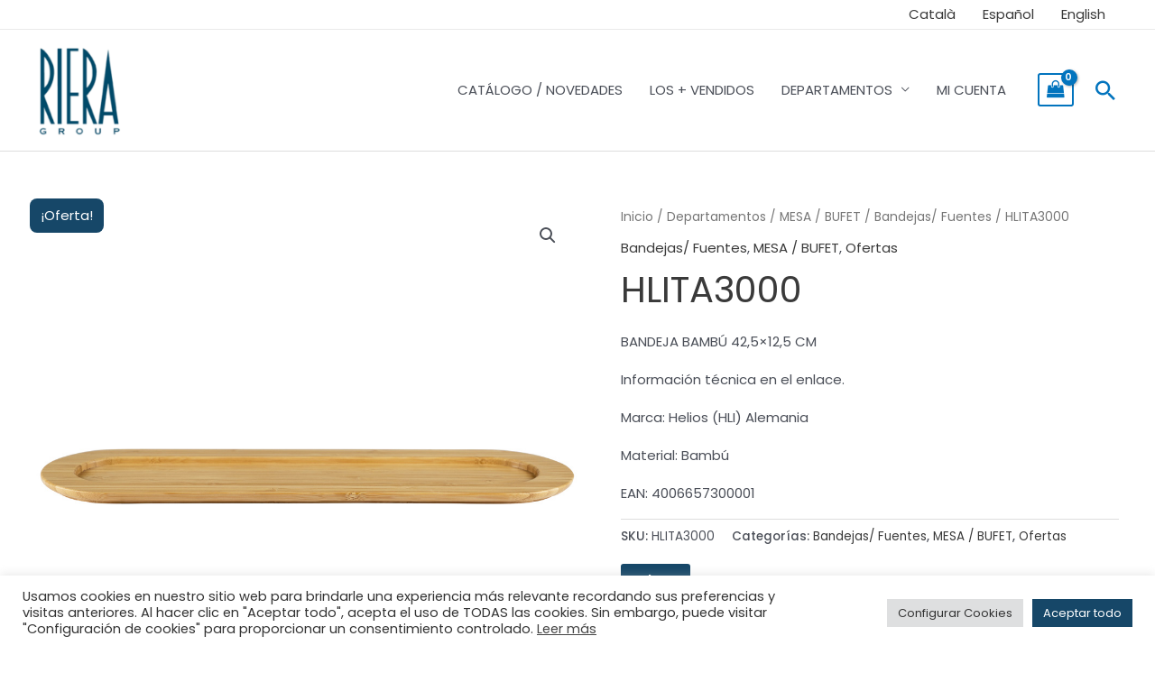

--- FILE ---
content_type: text/css
request_url: https://rieragroup.com/wp-content/themes/astra-child/style.css?ver=1.0-1769040114
body_size: 4893
content:
/*
Theme Name: Astra Child
Description: Tema hijo de Astra hecho por Adderit
Author: Marc
Author URL: https://adderit.es
Template: astra
Version: 1.0
License: GNU General Public License v2 or later
License URI: http://www.gnu.org/licenses/gpl-2.0.html
Text Domain: astra-child
*/

:root{
    --gallery-margin-right: 12px;
    --gallery-margin-bottom: 24px;
    --riera-color: #164768;
}

a{
    text-decoration: none;
}

.hidden, .adderit__hidden{
    display: none;
}
.adderit__hidden{
    display: none !important;
}
.adderit__orange{
    color: #ffa500 !important;
}
.adderit__button{
    background-color: rgb(22, 71, 104);
    color: #eeeeee;
    padding: 8px 12px;
    border-radius: 3px;
    font-weight: 500;
    text-transform: uppercase;
}
.adderit__button:hover
,.adderit__button:active{
    background-color: rgb(11, 98, 161);
    color: #ffffff;
}
.adderit__text_center{
    text-align: center;
}
.adderit__contact_info .elementor-widget-container .elementor-icon-box-wrapper{
    display: flex;
    flex-direction: row;
}

.adderit__searchbar .wc-block-product-search__label{
    font-size: 1.3rem;
    font-weight: 500;
}

.adderit__searchbar .wc-block-product-search__fields{
    width: 100%;
}

.adderit__searchbar .wc-block-product-search__fields .wc-block-product-search__field{
    width: 100%;
}

#secondary_menu-site-navigation ul{
    font-size: .8rem;
}

.adderit__last_section, 
#content.site-content .ast-container #main.site-main .entry-content > div > section:last-child {
    margin-top: 1em;
}
#content.site-content .ast-container #main.site-main .entry-content > div > section:last-child > div
,#content.site-content .ast-container #main.site-main .entry-content > div > section:first-child > .elementor-container > .elementor-column > .elementor-widget-wrap {
    background-color: rgba(255,255,255,0.7);
    padding: 2em;
    width: 100%;
}
#content.site-content .ast-container #main.site-main .entry-content > div > section:nth-child(2) > .elementor-container > .elementor-column > .elementor-widget-wrap 
,#content.site-content .ast-container #main.site-main .entry-content > div > section:nth-child(3) > .elementor-container > .elementor-column > .elementor-widget-wrap 
,#content.site-content .ast-container #main.site-main .entry-content > div > section:nth-child(4) > .elementor-container > .elementor-column > .elementor-widget-wrap {
    text-align: center;
}
/* GALLERY PRODUCT START */
.ast-left-sidebar #primary{
    padding-left: 20px;
}
.ast-left-sidebar #secondary{
    padding-right: 20px;
    max-width: 320px;
}

.ast-left-sidebar #primary,
.ast-left-sidebar #secondary
{
    margin: 0 !important;
}

.berocket_ajax_group_filter_title{
    margin-bottom: 2rem;
}

.bapf_head h3 {
    font-size: 1.3rem;
}

.bapf_body ul li input[type="checkbox"]{
    background: inherit !important;
}

.woocommerce-page.columns-5 ul.products li.product, 
.woocommerce.columns-5 ul.products li.product{
    width: calc(20% - var(--gallery-margin-right));
}

.riera__carrousel_bg{
    background-color: rgba(255,255,255,0.7);
    padding: 2em;
    width: 50% !important;
}
.adderit__hidden{
    display: none;
}

@media (max-width: 668px){
    .woocommerce-page.columns-5 ul.products li.product, 
    .woocommerce.columns-5 ul.products li.product{
        width: calc(50% - var(--gallery-margin-right));
    }
    .woocommerce-page.columns-5 ul.products li.product:nth-child(2n), 
    .woocommerce.columns-5 ul.products li.product:nth-child(2n){
        margin-right: 0;
        clear: right;
    }
    .riera__carrousel_bg{
        width: 100% !important;
    }
}
@media (min-width: 669px) and (max-width: 1200px){
    .woocommerce-page.columns-5 ul.products li.product, 
    .woocommerce.columns-5 ul.products li.product{
        width: calc(25% - 18px);
    }
    .woocommerce-page.columns-5 ul.products li.product:nth-child(4n), 
    .woocommerce.columns-5 ul.products li.product:nth-child(4n){
        margin-right: 0;
        clear: right;
    }
    .woocommerce-page.columns-5 ul.products li.product:nth-child(5n), 
    .woocommerce.columns-5 ul.products li.product:nth-child(5n){
        margin-right: var(--gallery-margin-right);
    }
}


.woocommerce ul.products li.product{
    margin-bottom: var(--gallery-margin-bottom);
    margin-right: var(--gallery-margin-right);
    z-index: 1;
    transition: transform 200ms ease;
}

.woocommerce ul.products li.product:hover,
.woocommerce ul.products li.product:active {
    /* transform: scale(1.05); */
    z-index: 2;
}

.woocommerce ul.products li.product .onsale {
    border-radius: 6px;
    min-height: 2em;
    line-height: 2em;
    padding: 0 6px;
    left: 0;
    right: unset;
}

.woocommerce ul.products li.product .woocommerce-loop-product__title
, .woocommerce-page ul.products li.product .woocommerce-loop-product__title{
    text-align: center;
}

.woocommerce ul.products li.product .price{
    text-align: right;
    font-size: 1rem!important;
}
.woocommerce-page ul.products li.product .ast-woo-product-category
{
    text-align: right;
}

.woocommerce div.product .related.products ul.products.columns-5 li.product
, .woocommerce-page div.product .related.products ul.products.columns-5 li.product{
    width: calc(20% - var(--gallery-margin-right));
}

.woocommerce ul.products li.product .button, .woocommerce-page ul.products li.product .button{
    width: 100%;
    text-align: center;
    /* margin-left: 10px;
    margin-right: 10px; */
    font-size: 12px;
    padding: 12px 6px;
    display: flex;
    flex-direction: row;
    align-items: center;
}

.woocommerce ul.products li.product .button .pack, .woocommerce-page ul.products li.product .button .pack{
    padding: 0 6px;
    font-size: 1.3rem;
}
.woocommerce ul.products li.product .button .text, .woocommerce-page ul.products li.product .button .text{
    width: 100%;
}
/* GALLERY PRODUCT END */

/* SINGLE PRODUCT START */

.woocommerce div.product span.onsale{
    border-radius: 8px;
    min-height: 2.5em;
    line-height: 2.5em;
    padding: 0 12px;
    font-size: 1.2rem;
}

.woocommerce div.product section.related.products h2 {
    padding-top: 3em;
}

.woocommerce div.product button.single_add_to_cart_button{
    display: flex;
    flex-direction: row;
    align-items: center;
    width: fit-content;
    margin: 1em 0;
}
.woocommerce div.product button.single_add_to_cart_button .pack{
    padding: 0 6px;
    font-size: 1.3rem;
}
.adderit__stock{
    font-size: 1.2rem;
    font-weight: 500;
}
/* SINGLE PRODUCT END */

/* CART START */
.adderit__cart_product{
    margin: 0 !important;
}
.adderit__cart_product.desc{  
    font-size: .9rem;
    font-weight: 400;
}

/* CART END */

/* CHECKOUT FORMS START*/
.woocommerce-billing-fields{
    display: none!important;
}
#ship-to-different-address{
    display: none!important;
}
.wc_payment_method{
    display: none!important;
}
/* CHECKOUT FORMS END*/

.adderit_summary_links{
    width: 100%;
    padding: 12px 0;
}

.adderit_summary_links .adderit__product_link{
    padding: 8px 12px;
    background-color: rgb(22, 71, 104);
    font-weight: 700;
    color: #fff;
    border-radius: 3px;
}
.adderit_summary_links .adderit__product_link:hover{
    background-color:rgb(11, 98, 161);
}

.products .product .icon_above_image{
    right: unset;
    left: 7px !important;
    padding: 6px 0 !important;
}
#bulk-add-to-cart{
    background: #164768 !important;
}

.woocommerce ul.products li.product .adderit__pack{
    display: flex;
    flex-direction: row;
    justify-content: flex-end;
    font-size: 1rem;
    line-height: 1.3;
    text-align: right;
    margin-bottom: .5rem;
}
.woocommerce ul.products li.product .adderit__pack strong{
    margin-left: 6px;
    font-weight: 700;
}

.adderit__eye-container{
    position: absolute;
    bottom: 0;
    right: 0;
    margin: 0;
    padding: 1.2rem;
}
.adderit__eye{
    width: 1.2rem;
    height: 1.2rem;
    border: solid 1px #000;
    border-radius:  75% 15%;
    position: relative;
    transform: rotate(45deg);
}
.adderit__eye:before {
    content: '';
    display: block;
    position: absolute;
    width: .5rem;
    height: .5rem;
    border: solid 1px #000;
    border-radius: 50%;
    left: 50%;
    top: 50%;
    transform: translate(-50%,-50%);
}
.adderit__eye-closed:after{
    content: '';
    display: block;
    position: absolute;
    width: 1.5rem;
    height: 1px;
    background-color: #000;
    top: 50%;
    left: 50%;
    transform: translate(-50%,-50%);
}

.woocommerce-form-login.login{
    width: max-content;
    min-width: 50%;
}

.adderit__user-selected>span{
    display: flex;
    flex-direction: row;
    justify-content: end;
    font-weight: 400;
}
.adderit__user-selected>span>span{
    font-weight: 700;
}
.ast-main-header-wrap.main-header-bar-wrap .ast-search-menu-icon.slide-search .ast-search-icon .slide-search.astra-search-icon{
    font-size: 2rem;
    color: var(--ast-global-color-0);
}
.dgwt-wcas-search-submit{
    background-color: #164768 !important;
}
.dgwt-wcas-search-submit::before{
    content: none !important;
}
.ast-woo-shop-archive .site-content > .ast-container{
    max-width: unset !important;
}
/*
#content > .ast-container{
    display: flex;
    flex-direction: column;
}

#primary, #secondary{
    margin: 20px 0 10px 0 !important;
    padding: 0 !important;
    border: none !important;
    width: 100% !important;
}
#secondary > .sidebar-main > .ast-filter-wrap {
    display: flex;
    flex-direction: row;
}
#secondary > .sidebar-main > .ast-filter-wrap > .widget.widget_block {
    padding: 0 10px;
    margin-bottom: 1rem;
}
#secondary > .sidebar-main > .ast-filter-wrap > .widget.widget_block:first-child {
    width: 25%;
}
#secondary > .sidebar-main > .ast-filter-wrap > .widget.widget_block:first-child p{
    display: none;
}
#secondary > .sidebar-main > .ast-filter-wrap > .widget.widget_block:last-child {
    width: 75%;
}
*/
/*
#secondary > .sidebar-main > .ast-filter-wrap > .widget.widget_block .wp-block-group__inner-container > h3{
    grid-area: header;
}

#secondary > .sidebar-main > .ast-filter-wrap > .widget.widget_block .wp-block-group__inner-container > .berocket_single_filter_widget_1904,
#secondary > .sidebar-main > .ast-filter-wrap > .widget.widget_block .wp-block-group__inner-container > .berocket_single_filter_widget_1909
{
    grid-area: brand;
}
#secondary > .sidebar-main > .ast-filter-wrap > .widget.widget_block .wp-block-group__inner-container > .berocket_single_filter_widget_1902,
#secondary > .sidebar-main > .ast-filter-wrap > .widget.widget_block .wp-block-group__inner-container > .berocket_single_filter_widget_1908,
#secondary > .sidebar-main > .ast-filter-wrap > .widget.widget_block .wp-block-group__inner-container > .berocket_single_filter_widget_1903
{
    grid-area: collection;
}
#secondary > .sidebar-main > .ast-filter-wrap > .widget.widget_block .wp-block-group__inner-container > .berocket_single_filter_widget_1905,
#secondary > .sidebar-main > .ast-filter-wrap > .widget.widget_block .wp-block-group__inner-container > .berocket_single_filter_widget_1911
{
    grid-area: material;
}
#secondary > .sidebar-main > .ast-filter-wrap > .widget.widget_block .wp-block-group__inner-container > .berocket_single_filter_widget_1906,
#secondary > .sidebar-main > .ast-filter-wrap > .widget.widget_block .wp-block-group__inner-container > .berocket_single_filter_widget_1912
{
    grid-area: price;
}

#secondary > .sidebar-main > .ast-filter-wrap > .widget.widget_block .wp-block-group__inner-container{
    display: grid;
    grid-template-columns: 33% 33% 33%;
    grid-template-rows: auto;
    grid-gap: 0 10px;
    grid-template-areas:
        "header header header"
        "brand collection material"
        "price price price";
}
*/
@media (max-width: 1080px){

    #secondary > .sidebar-main > .ast-filter-wrap {
        display: flex;
        flex-direction: column!important;
    }
    #secondary > .sidebar-main > .ast-filter-wrap > .widget.widget_block{
        width: 100% !important;
    }
    #secondary > .sidebar-main > .ast-filter-wrap > .widget.widget_block .wp-block-group__inner-container{
        display: flex !important;
        flex-direction: column;
    }
}
@media (max-width: 921px){
    .ast-left-sidebar #content > .ast-container{
        display: flex;
        flex-direction: column!important;
        width: 100%
    }
    .ast-left-sidebar #secondary{
        max-width: 100%;
    }
}
@media (min-width: 922px){
    .ast-woo-shop-archive #primary{
        width: calc(100% - 320px) !important;
    }
}

.adderit_cart_control, .adderit_cart_control_gallery{
    display: flex;
    flex-direction: row;
    position: relative;
    width: 100%;

}
.adderit_cart_control > button{
    margin: 0 !important;
    padding: 16px !important;
}

.adderit_cart_control_gallery > button{
    margin: 0 !important;
    padding: 16px !important;
    width: 48px !important;
    height: 48px !important;
}
.added_to_cart {
    display: none !important;
}
.adderit_cart_control_gallery .adderit__content_input{
    width: calc(100% - 96px) !important;
}
.woocommerce-cart-form__cart-item.cart_item .adderit__content_input{
    max-width: 80px;
}
.adderit__content_input{
    position: relative;
    width: 100px;
}

.adderit__content_input > input{
    width: 100%;
    height: 100%;
}

.adderit_cart_control_gallery .adderit__gallery_add_btn{
    margin: 0 !important;
    padding: 8px !important;
    font-size: 1.5rem !important;
    min-width: 48px;
    height: 48px !important;
    display: flex;
    flex-direction: row;
    text-align: center;
    align-items: center;
    justify-content: center;
    background-color: #164768;
    color: var(--ast-global-color-5);
    border-radius: 3px;
    cursor: pointer;
}

.adderit__content_input .adderit__input_loading{
    display: none;
    position: absolute;
    top: 0;
    left: 0;
    width: 100%;
    height: 100%;
    background: #0005;
    z-index: 4;
}
.adderit__content_input input[name="cart_qty"].loading + .adderit__input_loading{
    display: flex;
}

.adderit__content_input .adderit__input_loading::after{
    content: '';
    position: absolute;
    top: 50%;
    left: 50%;
    width: 24px;
    height: 24px;
    transform: translate(-50%,-50%);
    border: solid 2px white;
    border-top: solid 2px black;
    border-radius: 50%;
    animation: infinite rotate 1s;
}

@keyframes rotate {
    from {transform: translate(-50%,-50%) rotate(0deg);}
    to {transform: translate(-50%,-50%) rotate(360deg);}
}

.adderit__calculator{
    position: relative;
    display: flex;
    flex-direction: row;
    font-size: 1.6rem;
    padding: .5rem 1rem;
    border-radius: 5px;
    border: solid 1px #4e4e4e;
    margin-top: 36px;
    margin-bottom: 18px;
    width: max-content;
}
.adderit__calculator span.sep{
    margin: 0 10px;
}

.adderit__calculator .adderit__calculator_label {
    position: absolute;
    top: -14px;
    font-size: .8rem;
    background: white;
    padding: 0 1rem;
    border: solid 1px #4e4e4e;
    border-radius: 5px;
    left: 10px;
}

.adderit__read_more{
    height: 48px;
}
.adderit__read_more .read_more{
    width: 100%;
    text-align: center;
    font-size: 1rem;
}

.cart-container .ast-cart-menu-wrap{
    width: auto !important;
}
.dgwt-wcas-loader-circular{
    position: absolute;
    top: 50%;
    left: 50%;
    transform: translate(-50%, -50%);
}
.woocommerce .adderit__add_cart::after,
.woocommerce .adderit__remove_cart::after
{
    content: ''!important;
}
.woocommerce .adderit__add_cart, 
.woocommerce .adderit__remove_cart {
    height: 48px!important;
    width: 48px!important;
    font-size: 1.5rem!important;
}

.adderit__summary_content .product_title.entry-title{
    position:relative;
}

.adderit__wishlist.on-gallery{
    transform: scale(.8);
}

.adderit__wishlist:hover, .adderit__wishlist:active{
    transform: scale(1.1);
}
.adderit__wishlist{
    position: absolute;
    top: 0;
    right: 0;
    width: 32px;
    height: 28px;
    z-index: 8;
}
.adderit__wishlist.loading{
  animation: beating 600ms linear infinite;
}
@keyframes beating {
    from {
        transform: scale(1);
    }
    33%{
        transform: scale(.8);
    }
    66%{
        transform: scale(1.2);
    }
    to {
        transform: scale(1);
    }
}
.adderit__wishlist:before,
.adderit__wishlist:after {
    position: absolute;
    content: "";
    left: 12px;
    top: 0;
    width: 12px;
    height: 20px;
    background: var(--riera-color);
    border-radius: 50px 50px 0 0;
    transform: rotate(-45deg);
    transform-origin: 0 100%;
}
.adderit__wishlist:after {
    left: 0;
    transform: rotate(45deg);
    transform-origin: 100% 100%;
}

.adderit__wishlist .dupl{
    position: absolute;
    top: 50%;
    left: 50%;
    z-index: 9;
    width: 32px;
    height: 28px;
    transform:  translate(-50%,-50%) scale(.9);
}
.adderit__wishlist .dupl:before,
.adderit__wishlist .dupl:after {
    position: absolute;
    content: "";
    left: 12px;
    top: 0;
    width: 12px;
    height: 20px;
    background: #fff;
    border-radius: 50px 50px 0 0;
    transform: rotate(-45deg);
    transform-origin: 0 100%;
}
.adderit__wishlist .dupl:after {
    left: 0;
    transform: rotate(45deg);
    transform-origin: 100% 100%;
}

.adderit__wishlist.active .dupl{
    display: none;
}

/** dashboard wishlist start **/
.adderit__wishlist_ul{
    list-style: none;
    margin: 0;
    padding: 0;
    width: 100%;
    height: 100%;
    position: relative;
}
.adderit__wishlist_li{
    display: flex;
    flex-direction: row;
    justify-content: start;
    align-items: center;
    margin: 0;
    padding: 0;
    width: 100%;
    height: 100%;
    position: relative;
}
.adderit__wishlist_img{
    min-width: 100px;
    width: 100px;
    min-height: 100px;
    height: 100px;
    margin-right: 1rem;

}
.adderit__wishlist_name{
    display: flex;
    flex-direction: column;
    max-width: 300px;
    min-width: 100px;
    width: 100%;
}
.adderit__wishlist_name .name{
    font-size: .9rem;
    font-weight: 700;
    padding: 0;
    line-height: 1.2;
}
.adderit__wishlist_name .description{
    font-size: 1rem;
    padding: 0;
    line-height: 1.2;
}
.adderit__wishlist_info{
    display: flex;
    flex-direction: column;
    align-items: end;
    min-width: 100px;
    width: 100%;
    padding-right: 1rem;
}
.adderit__wishlist_btns_cart{
    min-width: 168px;
}
.adderit__wishlist_btns_cart .not_available{
    margin: 0 !important;
    padding: 8px !important;
    font-size: 1rem !important;
    min-width: 48px;
    height: 48px !important;
    display: flex;
    flex-direction: row;
    text-align: center;
    align-items: center;
    justify-content: center;
    background-color: #164768;
    color: var(--ast-global-color-5);
    border-radius: 3px;
    cursor: not-allowed;
}
.adderit__wishlist_ul .btn_wishlist {
    position: relative;
    width: 32px;
    height: 32px;
}
/** dashboard wishlist end **/

.ast-shop-product-out-of-stock{
    display: none;
}

.riera__clear_filters .bapf_button{
    background-color: var(--riera-color) !important;
}

.bapf_sfilter > .bapf_body > ul {
    max-height: 640px;
    overflow-y: auto;
}

#generate-pdf{
    margin: 1rem;
}

.video__showroom video{
    height: calc(100vh - 100px) !important;
}

#discover-showroom{
    display: none;
}

.riera__contact_form .wpforms-field.wpforms-field-checkbox{
    text-align: start;
}

.riera__contact_form .wpforms-submit-container{
    text-align: start;
}

.home-woocommerce ul.home-products {
    display: grid;
    grid-template-columns: repeat(6, 1fr);
    gap: 20px;
}

.home-woocommerce ul.home-products li.home-product {
    position: relative;
    list-style: none;
    text-align: center;
}

.adderit__modal_mask {
    display: none;
    position: fixed;
    top: 0;
    height: 0;
    width: 100%;
    height: 100%;
    z-index: 999;
}
.adderit__modal {
    display: flex;
    position: relative;
    left: 0;
    top: 0;
    width: 100%;
    height: 100%;
    overflow: auto;
    background-color: rgba(0, 0, 0, 0.5);
    align-items: center;
    justify-content: center;
}

.adderit__modal .adderit__modal_content {
    position: relative;
    background-color: #fff;
    margin: 5vh 5vw;
    padding: 0;
    border: 1px solid #888;
    width: 90vw;
    height: 90vh;
}

.adderit__modal #iframe-container{
    width: 100%;
    height: 100%;
}

.adderit__modal #adderit__product_content{
    width: 100%;
    height: 100%;
}

.adderit__modal .close {
    position: absolute;
    right: 0;
    top: 0;
    color: #aaa;
    float: right;
    font-size: 28px;
    font-weight: bold;
    padding: 0 12px;
}

.adderit__modal .close:hover,
.adderit__modal .close:focus {
    color: #000;
    text-decoration: none;
    cursor: pointer;
}

.adderit__content_spinner{
    display: flex;
    align-items: center;
    justify-content: center;
    width: 100%;
    height: 100%;
    position: absolute;
    top: 0;
    left: 0;
}

.adderit__content_spinner .adderit__spinner{
    width: 64px;
    height: 64px;
    border-radius: 50%;
    border: 4px solid #FFF;
    border-bottom-color: #000;
    animation: rotation 1s linear infinite;
} 
@keyframes rotation {
    0% {
        transform: rotate(0deg);
    }
    100% {
        transform: rotate(360deg);
    }
} 
@media (min-width: 921px){
    .title-up{
        margin-top: -8rem !important;
        margin-bottom: 6rem !important;
    }
}

/* START RECOVERY STYLES */
.adderit__recovery-form{
    width: max-content;
    min-width: 50%;
    border: solid 1px #ccc;
    border-radius: 6px;
    padding: 1rem;
}
.adderit__recovery-form button[type=submit]{
    margin-top: .5rem;
}
/* END RECOVERY STYLES */
/* START NOTICES STYLES */
.notice{
    position: relative;
    padding: .5rem .5rem .5rem 1rem;
    border: solid 1px #ddd;
    width: fit-content;
}
.notice::before{
    content: '';
    display: flex;
    position: absolute;
    top: 0;
    left: 0;
    width: 6px;
    height: 100%;
}
.notice.notice-info{
    border: solid 1px #2196f3;
    color: #0b3954;
}
.notice.notice-info::before{
    background: #2196f3;
}
.notice.notice-success{
    border: solid 1px #28a745;
    color: #155724;
}
.notice.notice-success::before{
    background: #28a745;
}
.notice.notice-warning{
    border: solid 1px #ffc107;
    color: #856404;
}
.notice.notice-warning::before{
    background: #ffc107;
}
.notice.notice-error{
    border: solid 1px #dc3545;
    color: #721c24;
}
.notice.notice-error::before{
    background: #dc3545;
}
/* END NOTICES STYLES */

.icon-social-network a{
    display: inline-flex;
    align-items: center;
}
.icon-social-network a i{
    font-size: 1.5rem;
    margin-right: .5rem;
}

.show-password-input{
    visibility: hidden;
    position: absolute;
}